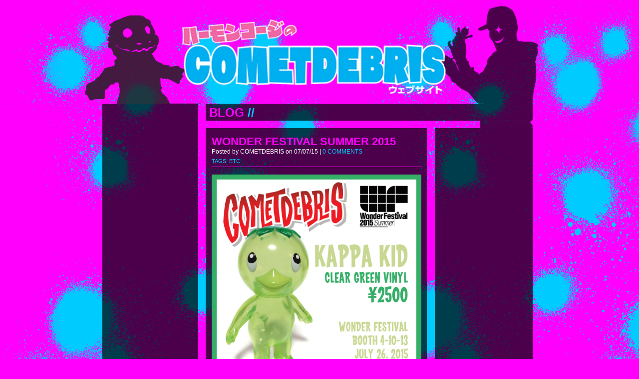

--- FILE ---
content_type: text/html
request_url: https://cometdebris.com/blog/A3BED5/Wonder%20Festival%20Summer%202015/
body_size: 3007
content:

<!DOCTYPE html PUBLIC "-//W3C//DTD XHTML 1.0 Transitional//EN"
"http://www.w3.org/TR/xhtml1/DTD/xhtml1-transitional.dtd">

<html xmlns="http://www.w3.org/1999/xhtml [http://www.w3.org/1999/xhtml]" version="-//W3C//DTD XHTML 1.1//EN" xml:lang="en">

<head>
	
	<title>COMETDEBRIS</title>

	<meta http-equiv="content-type" content="text/html; charset=UTF-8">
	<meta name="keywords" content="Sofubi, Cometdebris, Koji Harmon, Sametan, Kappa Kid, Tofu Kid, Oni Kid, Kappa Shonen, Ace Robo,&nbsp;ハーモンコージ, サメタン,　かっぱキッド,　とうふキッド,　鬼キッド、おにキッド,　かっぱ少年,　エースロボ" />
	<meta name="description" content="Cometdebris. Soft vinyl figures by Koji Harmon. Made in Japan.&nbsp;" />

	
<!--
	<script type="text/javascript" src="/linkedpages/mootools-1.2.4-core-yc.js"></script>
<script type="text/javascript" src="/linkedpages/mootools-1.2.4.4-more.js"></script>
-->



<!-- <script src="http://www.google.com/jsapi"></script><script>google.load("mootools", "1.3.1");</script>	 -->

<script type="text/javascript" src="https://ajax.googleapis.com/ajax/libs/mootools/1.3.1/mootools-yui-compressed.js"></script>
<script type="text/javascript" src="/linkedpages/mootools-more-1.3.2.1.js"></script>
	<script src="/linkedpages/slide.js" language="javascript"></script>
	<script src="/linkedpages/swfobject.js" language="javascript"></script>
	<script type="text/javascript" src="/linkedpages/ie6_redir.js"></script>
	<script src="/linkedpages/sniffer.js" language="javascript"></script>
	<script src="/linkedpages/slideshow_1.3.js" language="javascript"></script>
	<script src="/linkedpages/validate1.2.js" language="javascript"></script>
<script type="text/javascript" src="/linkedpages/mediaboxAdv-1.2.0.js"></script>
	<link rel="stylesheet" href="/linkedpages/sitebase.css.php" type="text/css">
	<link rel="stylesheet" href="/linkedpages/slideshow.css" type="text/css">
	<link rel="stylesheet" href="/linkedpages/c-css.php" type="text/css">
	<link rel="stylesheet" href="/linkedpages/mediabox_black.css" type="text/css">


	
</head>
<body background="/images/magenta_bg.gif" style="background-color: #ff00fc;">

<div style="width: 970px; margin-left: auto; margin-right: auto;">

<div style="height: 200px; width: 970px;"><div id="flashDiv"><img src="/images/header_backup.png" border="0" width="970" height="200" /></div></div>
<div id="main-container-blog">

	<div id="sidebarContainerDisplay">
	
		<div id="content">
		
		<div style="margin-bottom: 5px;"><h3 id="blog" class="rollover" english="HOME" japanese="ホーム" rolloverType="main" href="/" ></h3></div>
		
<!-- 		<div style="margin-bottom: 5px;"><h3 id="blog" class="rollover" english="BLOG" japanese="ブログ" rolloverType="main" href="/blog" persisted></h3></div> -->
	
		<div style="margin-bottom: 5px;"><h3 id="store" class="toggler rollover" english="STORE" japanese="オンラインストア" rolloverType="main" ></h3></div>
		<div class="accordion">
		
		<div class="subrollover" english="MINI" japanese="ミニ" rolloverType="sub" href="/store/Mini/" ></div><div class="subrollover" english="OTHER VINYL" japanese="他のソフビ" rolloverType="sub" href="/store/Other Vinyl/" ></div><div class="subrollover" english="CUSTOM" japanese="カスタム" rolloverType="sub" href="/store/Custom/" ></div><div class="subrollover" english="ETC" japanese="その他" rolloverType="sub" href="/store/Etc/" ></div><div class="subrollover" english="SAMETAN" japanese="サメタン" rolloverType="sub" href="/store/Sametan/" ></div><div class="subrollover" english="KAPPA SHONEN" japanese="かっぱ少年" rolloverType="sub" href="/store/Kappa Shonen/" ></div><div class="subrollover" english="ACE ROBO" japanese="エースロボ" rolloverType="sub" href="/store/Ace Robo/" ></div><div class="subrollover" english="ELECTRICBOY" japanese="エレキ少年" rolloverType="sub" href="/store/Electricboy/" ></div>		
		<div class="subrollover" english="PAYMENT & SHIPPING" japanese="お買い物について" rolloverType="sub" href="/payment" ></div>
		
			<br />
		</div>
	
		<div style="margin-bottom: 5px;"><h3 id="archive" class="toggler rollover" english="ARCHIVE" japanese="アーカイブ" rolloverType="main" ></h3></div>
		<div class="accordion">	
		
		
		<div class="subrollover" english="MINI" japanese="ミニ" rolloverType="sub" href="/archive/Mini/" ></div><div class="subrollover" english="MIDDLE" japanese="ミドル" rolloverType="sub" href="/archive/Middle/" ></div><div class="subrollover" english="STANDARD" japanese="スタンダード" rolloverType="sub" href="/archive/Standard/" ></div><div class="subrollover" english="OTHER VINYL" japanese="他のソフビ" rolloverType="sub" href="/archive/Other Vinyl/" ></div><div class="subrollover" english="CUSTOM" japanese="カスタム" rolloverType="sub" href="/archive/Custom/" ></div><div class="subrollover" english="ETC" japanese="その他" rolloverType="sub" href="/archive/Etc/" ></div><div class="subrollover" english="SAMETAN" japanese="サメタン" rolloverType="sub" href="/archive/Sametan/" ></div><div class="subrollover" english="KAPPA SHONEN" japanese="かっぱ少年" rolloverType="sub" href="/archive/Kappa Shonen/" ></div><div class="subrollover" english="ACE ROBO" japanese="エースロボ" rolloverType="sub" href="/archive/Ace Robo/" ></div><div class="subrollover" english="ELECTRICBOY" japanese="エレキ少年" rolloverType="sub" href="/archive/Electricboy/" ></div>			<br />
		</div>
	
<!-- 		<div style="margin-bottom: 5px;"><h3 id="photos" class="rollover" english="PHOTOS" japanese="フォトギャラリー" rolloverType="main"  href="/photos" ></h3></div> -->
		
	
		<div style="margin-bottom: 5px;"><h3 id="about" class="toggler rollover" english="ABOUT" japanese="詳細" rolloverType="main" ></h3></div>
		
		<div class="accordion">
		
		<div class="subrollover" english="BIO" japanese="プロフィール" rolloverType="sub" href="/bio" ></div>
		
		<div class="subrollover" english="LINKS" japanese="リンク" rolloverType="sub" href="/links" ></div>
		
		<div class="subrollover" english="PRESS" japanese="プレス" rolloverType="sub" href="/press" ></div>
		
			<br />
		</div>
		
	
		<div style="margin-bottom: 5px;"><h3 id="events" class="toggler rollover" english="EVENTS" japanese="イベント" rolloverType="main" ></h3></div>
		
		<div class="accordion">
		
		<div class="subrollover" english="CURRENT" japanese="開催中" rolloverType="sub" href="/events/Current" ></div>
		
		<div class="subrollover" english="UPCOMING" japanese="今後" rolloverType="sub" href="/events/Upcoming" ></div>
		
		<div class="subrollover" english="PAST" japanese="過去" rolloverType="sub" href="/events/Past" ></div>
		
			<br />
		</div>
		
	
		<div style="margin-bottom: 5px;"><h3 id="contact" class="rollover" english="CONTACT" japanese="お問い合わせ" rolloverType="main" href="/contact" ></h3></div>
		
		<div style="margin-bottom: 5px;"><h3 id="twitter" class="rollover" english="TWITTER" japanese="ツイッター" rolloverType="main" href="http://twitter.com/cometdebris" target="_blank"></h3></div>
		
		<div style="margin-bottom: 5px;"><h3 id="facebook" class="rollover" english="FACEBOOK" japanese="フェースブック" rolloverType="main" href="http://www.facebook.com/Cometdebris" target="_blank"></h3></div>
		
	
		<div style="margin-bottom: 5px;"><h3 id="cart" class="rollover" english="YOUR CART" japanese="買い物かご" rolloverType="main" href="/cart" ></h3></div>
	
	</div>
	
	
	<form action="http://rs.createsend.com/t/1/s/ndrjk/" method="post" name="subscribe" target="myNewWin">
<div style="padding-left: 11px;">
<input type="text" name="mb-ndrjk-ndrjk" id="mb-ndrjk-ndrjk" style="border: 1px solid #ff00fc; color: #00ccff; width: 160px;" value="Subscribe to our Mailing List" /><br />
<br /><input type="submit" value="Subscribe" onClick="sendme();" />
</div>
</form>

<script> 
function sendme() 
{ 
    window.open("","myNewWin","width=500,height=300,toolbar=0"); 
    var a = window.setTimeout("document.subscribe.submit();",500); 
} 
</script>
	
	</div>	
	<div id="left-content">
	
		<div class="decoy"></div>
	
		<div id="top-bar">
		
			<div class="breadcrumb">BLOG <span class="pop">//</span> </div>
		
					
			<div class="clearer"></div>
			
		</div>
		
		<div id="content-margins">
		
		
	<div style="float: left; margin-left: 0px; width: 426px; padding-bottom: 75px;">
	
	<div style="border: 0px solid black; width: 426px;"><div class="blog-title" style="font-weight: bold; font-size: 22px; line-height: 26px;"><span class="base"><a href="/blog/A3BED5/Wonder Festival Summer 2015" class="flop">WONDER FESTIVAL SUMMER 2015</a></span></div><div class="dateline" style="border-bottom: 1px solid #ff00fc; margin-right: 4px; padding-bottom: 3px;">Posted by COMETDEBRIS on 07/07/15 | <a href="/blog/A3BED5/Wonder Festival Summer 2015/#comments">0 COMMENTS</a><div style="margin-top: 4px; font-size: 11px;" class="pop">TAGS: <a href="/blog/tag/ETC">ETC</a></div></div><br /><img alt="" src="/fckimages/images/Wonderfestival Kappa_1.jpg" style="width: 420px; height: 420px;" /><br />
<br />
<img alt="" src="/fckimages/images/Wonderfestival KappaKidCap.jpg" style="width: 420px; height: 420px;" /><br />
<br />
<img alt="" src="/fckimages/images/Wonderfestival Sametan.jpg" style="width: 420px; height: 420px;" /><br />
<br />
<img alt="" src="/fckimages/images/Wonderfestival KappaShonen.jpg" style="width: 420px; height: 420px;" /><br />
<br />
<img alt="" src="/fckimages/images/Wonderfestival_Robo.jpg" style="width: 420px; height: 420px;" /><br />
<br />
<img alt="" src="/fckimages/images/Wonderfestival Electricboy.jpg" style="width: 420px; height: 420px;" /><br />
<br />
We&#39;ll be at <a href="http://wf.kaiyodo.net" target="_blank">Wonder Festival</a> on July 26th with 6 show exclusives.<br />
Booth 4-10-13.&nbsp;Hope to see you there!&nbsp;<br />
<br />
For those unable to attend, remaining exclusives will go online on<br />
Sunday, July 26th at 9:00 AM Pacific.&nbsp;<br />
<br />
*Wonder Festival Kappa Kids are both sold out.&nbsp;<br />
<br />
７月２７日１：００午前ウエブサイトで発売！</div><div class="horix"></div>

--- FILE ---
content_type: text/css
request_url: https://cometdebris.com/linkedpages/sitebase.css.php
body_size: 2056
content:

#main-container {

	background: url(../images/bg.png) no-repeat; 
	background-position: center top
	width: 970px;
	margin-left: auto;
	margin-right: auto;
	
}

#main-container-blog {

	background: url(../images/blog_columns.png); 
	width: 970px;
	margin-left: auto;
	margin-right: auto;
	
}

#left-content {

	margin-left: 257px; 
	width: 655px;
	min-height: 600px;

}

.decoy {  border: 1px solid blue; visibility: hidden; } 

#top-bar {

	height: 35px; 
	margin-bottom: 15px;

}

.breadcrumb {

	width: 350px; 
	margin: 2px 7px; 
	font: bold 24px Arial; 
	color: #ff00fc; 
	float: left;
	
}

.bar-nav {

	margin: 2px 7px; 
	margin-left: 40px; 
	text-align: right; 
	font: bold 24px Arial; 
	color: #ff00fc; 
	float: left;

}

.bar-nav-detail {

	margin: 2px 7px; 
	margin-left: 115px; 
	text-align: right; 
	font: bold 24px Arial; 
	color: #ff00fc; 
	float: left;

}

.pop {

color: #00ccff;

}

.base {

color: #ff00fc;

}

#content-margins {

	padding: 11px 10px 120px 12px;

}

A:visited {

	color: #00ccff;
	text-decoration: none;

}

A {

	color: #00ccff;
	text-decoration: none;

}

A:hover {

	color: #ff00fc;
	text-decoration: none;

}

A.flop:visited {

	color: #ff00fc;
	text-decoration: none;

}

A.flop {

	color: #ff00fc;
	text-decoration: none;

}

A.flop:hover {

	color: #00ccff;
	text-decoration: none;

}

A.active {

	color: #FFF;
	text-decoration: none;

}

TD {

color: #FFF;

}

#left-column {

	width: 275px; 
	float: left;

}

#right-column {

	margin-left: 295px;

}


DIV {

	font: normal 12px "Helvetica", "Verdana"; 
	line-height: 15px; 
	color: #FFF;

}

div.clearer {

	clear: both; 
	line-height: 0px; 
	height: 0px;
	font: normal 0px "Helvetica", "Arial"; 
	margin: 0px;
	padding: 0px;
	border: 0px solid black;

}


.mouseElementContainer {

	overflow: hidden; 
	cursor: pointer;

}

.photoMouseElementContainer {

	overflow: hidden; 
	cursor: pointer;

}

.photoContainer {

	overflow: hidden; 
	cursor: pointer;

}

.mouseElement {

	text-indent: 0px;
	height: 70px; 
	margin-top: 260px; 
	background: url(../images/shade.png); 
	font: normal 11px Arial; 
	color: #666666;

}

.photoMouseElement {

	text-indent: 0px;
	height: 70px; 
	margin-top: 200px; 
	background: url(../images/shade.png); 
	font: normal 11px Arial; 
	color: #666666;

}

.mouseElement DIV {
	text-indent: 0px;
	padding: 5px;
	font-size: 11px;
	color: #FFFFFF;
}

.photoMouseElement DIV {
	text-indent: 0px;
	padding: 5px;
	font-size: 11px;
	color: #FFFFFF;
}

.mouseElement LABEL {

	float: left; 
	width: 45px;

}

.mouseElementContainer {

	height: 183px; 
	margin: 5px; 

}

.photoContainer {

	height: 140px; 
	margin: 5px; 

}

.photoMouseElementContainer {

	height: 140px; 
	margin: 5px; 

}


H3 { font-size: 24px; text-transform: uppercase; margin: 0px; padding: 0px; color: yellow;}

DIV#content { font-size: 24px; padding: 9px 5px; display: none; }

DIV#sidebarContainerDisplay { width: 192px; margin-left: 50px; padding-bottom: 50px; float: left; display: none; }

.rollover {width: 170px; height: 22px; padding: 2px; color: #FF0000; cursor:pointer; border: 0px solid red; font: bold 25px Arial;}

.subrollover {width: 170px; height: 16px; padding: 2px; color: #FF0000; cursor:pointer; border: 0px solid blue; }

.persist {color: #FF00FF;}

.rolloverMorph1 {margin-left: 10px; color: #FF0000}

.rolloverMorph2 {margin-left: 0px; color: #FF0000}

.rolloverVisible {opacity: 1}

.rolloverHidden {opacity: 0}

.accordion {

	padding-left: 15px;

}

#flashDiv {

	height: 200px;

}


.thumbnailContainer {

	width: 150px; 
	height: 213px; 
	background-color: #000;
	float: left; 
	margin-bottom: 9px;
	margin-right: 10px;

}


.setThumbnailContainer {

	width: 310px; 
	background-color: #000;
	float: left; 
	margin-bottom: 9px;
	margin-right: 10px;

}


.photoThumbnailContainer {

	width: 150px; 
	height: 150px;
	background-color: #000;
	float: left; 
	margin-bottom: 9px;
	margin-right: 10px;

}

.wrap {

margin-right: 0px;

}

.index-price-container {

	margin: 5px; 
	font-size: 11px; 
	color: #FFF;

}

.slideshow-container {

	width: 316px; 
	height: 421px; 
	padding: 5px; 
	background-color: #000; 
	float: left; 
	margin-bottom: 9px; 
	color: white;

}

.product-detail-container {

	margin-left: 334px; 
	padding: 10px; 
	height: 294px; 
	margin-bottom: 11px; 
	border: 0px solid red; 
	background-color: #000; 
	font: normal 20px Arial; 
	color: white;

}

.product-detail {

	margin: 10px 0; 
	height: 50px; 
	border-top: 1px solid #00ccff; 
	border-bottom: 1px solid #00ccff; 
	padding: 9px 0; 
	color: #FFF;

}

.desc-container {

	overflow: auto; 
	height: 75px; 
	padding: 2px 15px 2px 2px; 
	color: #FFF; 
	font: normal 11px Arial;

}

.purchase-block {

	margin: 15px 0; 
	border-top: 1px solid #00ccff; 
	border-bottom: 0px solid #00ccff; 
	padding: 7px 0; 
	color: #FFF; 
	font-size: 22px; 
	font-weight: bold;

}

.price-container {

	float: left; 
	width: 90px; 
	font: bold 22px Arial; 
	color: #FFF; 
	padding: 1px; 
	text-transform: uppercase;
	margin-top: 1px;

}

.buy-container {

	margin-left: 110px; 
	text-align: right;

}

INPUT.buy-button {

	background-color: #000; 
	border-width: 0px; 
	font-weight: bold; 
	font-size: 22px; 
	color:  #00ccff; 
	padding: 0px; 
	text-transform: uppercase;
	cursor: pointer;


}

.product-thumbnail-backer {

	margin-left: 334px; 
	min-height: 104px; 
	margin-bottom: 9px; 
	background-color: #000;
	border; 1px solid red;

}

.horix {

	font-size: 12px; 
	line-height: 16px; 
	margin-top: 30px;  
	margin-right: 6px; 
	border-top: 0px solid #00ccff; 
	padding-top: 30px;

}



#comments {

	padding: 6px;
	background-position: top right; 

}

#comments a:visited {

	text-decoration: none;
	color: #ff00fc;

}

#comments a:link {

	text-decoration: none;
	color: #ff00fc;
	font-weight: bold;

}

#comments a:hover {

	text-decoration: underline;
	color: #00ccff;

}



/**************************************************************

	Validate
	v 2.1

**************************************************************/

#commentForm {
	border: 0px solid #cac9b9;
	padding: 5px;
}

#commentForm p {
	margin-bottom: 15px;
}

#commentForm label {
	float: left;
	width: 150px;
	padding: 2px 5px;
	color: #00ccff;
	font-weight: bold;
	text-transform: uppercase;
}

#commentForm input, #commentForm textarea, #commentForm select {
	border: 1px solid #000;
	width: 220px;
	paddding: 5px !important;
	font: normal 11px Verdana;
	color: #000;
}

#commentForm .red {
	border: 1px solid red;
}

#commentForm label.red {
	border: none;
	color: red;
}

#commentForm .customRed {
	border: none;
	color: red;
}

#commentForm #submit {
	margin-left: 300px;
}

#validationMessage {
	padding: 5px;
	/*background-color: #eee;*/
	border: 1px solid red;
	margin-bottom: 10px;
	color: red;
	font-weight: bold;
	display: none;
}

#commentForm .errorMessage {
	color: red;
	font-size: 9px;
	display: block;
}


/*************************************************************/

#tumblrContent { padding-bottom: 45px; padding-right: 10px; }

#tumblrContent .date {

padding: 8px 0px;
text-align: right;
margin-bottom: 10px;

}

#tumblrContent HR {

	margin: 25px 0px 5px 0px;

}

#tumblrContent P {

	padding-right: 75px;

}

#tumblrContent BLOCKQUOTE {

	font-style: italic;
	background-color: #ff00fc;
	display: block;
	padding: 0px 10px;
	border-top: 4px solid #00ccff;
	border-bottom: 4px solid #00ccff;

}

#tumblrContent .question, #tumblrContent .answer {

	font-style: italic;
	background-color: #ff00fc;
	display: block;
	padding: 0px 10px;
	border-bottom: 4px solid #00ccff;
	border-top: 4px solid #00ccff;
	margin-bottom: 10px;
	position: relative;
	padding-top: 30px;
	padding-bottom: 15px;

}

#tumblrContent .question LABEL, #tumblrContent .answer LABEL {

	position: absolute;
	display: block;
	font-style: normal;
	color: #ad884c; 
	font-weight: bold;
	top: 1px;
	

}

#tumblrContent .answer { font-style: normal; }

/*
#tumblrContent .answer {

	font-style: italic;
	background-color: #EFEFEF;
	display: block;
	padding: 0px 10px;
	border-top: 4px double #CCC;
	margin-bottom: 10px;

}
*/

#tumblrContent .link { display: none; }

#tumblrContent A {

	color: #00ccff; 
	text-decoration: none;

}

#tumblrTopNav {

	position: absolute;
	top: 15px;
	left: 10px;
	z-index: 999;
	padding: 0px;

}

#tumblrBottomNav { position: absolute; margin-top: -30px; margin-left: 0px; z-index: 999; }

#tumblrTopNav A, #tumblrBottomNav A {

	display: block;
	float: left;
	padding: 3px 6px;
	font-size: 10px;
	background-color: #EFEFEF;
	text-decoration: none;
	color: #00ccff;
	margin-right: 4px;
	text-transform: uppercase;

}

#tumblrTopNav A:hover, #tumblrBottomNav A:hover { background-color: #ff00fc; }

--- FILE ---
content_type: text/css
request_url: https://cometdebris.com/linkedpages/slideshow.css
body_size: 1503
content:
/**
Stylesheet: Slideshow.css
	CSS for Slideshow.

License:
	MIT-style license.

Copyright:
	Copyright (c) 2008 [Aeron Glemann](http://www.electricprism.com/aeron/).
	
HTML:
	<div class="slideshow">
		<div class="images" />
		<div class="captions" />
		<div class="controller" />
		<div class="thumbnails" />
	</div>
	
Notes:
	These next four rules are set by the Slideshow script.
	You can override any of them with the !important keyword but the slideshow probably will not work as intended.
*/

.slideshow {
	display: block;
	position: relative;
	z-index: 0;
}
.slideshow-images {
	display: block;
	overflow: hidden;
	position: relative;
}		
.slideshow-images img {
	display: block;
	position: absolute;
	z-index: 1;
}		
.slideshow-thumbnails {
	overflow: hidden;
}

/**
HTML:
	<div class="slideshow-images">
		<img />
		<img />
	</div>
	
Notes:
	The images div is where the slides are shown.
	Customize the visible / prev / next classes to effect the slideshow transitions: fading, wiping, etc.
*/

.slideshow-images {
	height: 315px;
	width: 421px;
}		
.slideshow-images-visible { 
	opacity: 1;
	filter: alpha(opacity = 100); 
}	
.slideshow-images-prev { 
	opacity: 0; 
	filter: alpha(opacity = 0); 
}
.slideshow-images-next { 
	opacity: 0; 
	filter: alpha(opacity = 0);
}
.slideshow-images img {
	float: left;
	left: 0;
	top: 0;
}	

.slideshow-images A img { filter: alpha(opacity = 100);}

/**
Notes:
	These are examples of user-defined styles.
	Customize these classes to your usage of Slideshow.
*/

.slideshow {
	height: 421px;
	margin: 0 auto;
	width: 315px;
}
.slideshow a img {
	border: 0;
}

/**
HTML:
	<div class="slideshow-captions">
		...
	</div>
	
Notes:
	Customize the hidden / visible classes to affect the captions animation.
*/

.slideshow-captions {
	background: #000;
	bottom: 0;
	color: #FFF;
	font: normal 12px/22px Arial, sans-serif;
	left: 0;
	overflow: hidden;
	position: absolute;
	text-indent: 10px;
	width: 100%;
	z-index: 10000;
}
.slideshow-captions-hidden {
	height: 0;
	opacity: 0;
}
.slideshow-captions-visible {
	height: 22px;
	opacity: .7;
}

/**
HTML:
	<div class="slideshow-controller">
		<ul>
			<li class="first"><a /></li>
			<li class="prev"><a /></li>
			<li class="pause play"><a /></li>
			<li class="next"><a /></li>
			<li class="last"><a /></li>
		</ul>
	</div>
	
Notes:
	Customize the hidden / visible classes to affect the controller animation.
*/

/*.slideshow-controller {
	background: url(controller.png) no-repeat;
	height: 42px;
	left: 50%;
	margin: -21px 0 0 -119px;
	overflow: hidden;
	position: absolute;
	top: 500px;
	width: 238px;
	z-index: 10000;
}*/
.slideshow-controller {
	background: url(controller.png) no-repeat;
	height: 42px;
	left: 50%;
	margin: -21px 0 0 -119px;
	overflow: hidden;
	position: absolute;
	top: 93%;
	width: 238px;
	z-index: 10000;
}
.slideshow-controller * {
	margin: 0;
	padding: 0;
}
.slideshow-controller-hidden { 
	opacity: 0;
}
.slideshow-controller-visible {
	opacity: 1;
}
.slideshow-controller a {
	cursor: pointer;
	display: block;
	height: 18px;
	overflow: hidden;
	position: absolute;
	top: 12px;
}
.slideshow-controller a.active {
	background-position: 0 18px;
}
.slideshow-controller li {
	list-style: none;
}
.slideshow-controller li.first a {
	background-image: url(controller-first.gif);
	left: 33px;
	width: 19px;
}
.slideshow-controller li.last a {
	background-image: url(controller-last.gif);
	left: 186px;
	width: 19px;
}
.slideshow-controller li.next a {
	background-image: url(controller-next.gif);
	left: 145px;
	width: 28px;
}
.slideshow-controller li.pause a {
	background-image: url(controller-pause.gif);
	left: 109px;
	width: 20px;
}
.slideshow-controller li.play a {
	background-position: 20px 0;
}
.slideshow-controller li.play a.active {
	background-position: 20px 18px;
}
.slideshow-controller li.prev a {
	background-image: url(controller-prev.gif);
	left: 65px;
	width: 28px;
}


/**
HTML:
	<div class="slideshow-loader" />
	
Notes:
	Customize the hidden / visible classes to affect the loader animation.
*/

.slideshow-loader {
	height: 28px;
	right: 0;
	position: absolute;
	top: 0;
	width: 28px;
	z-index: 10001;
}
.slideshow-loader-hidden {
	opacity: 0;
}
.slideshow-loader-visible {
	opacity: 1;
}

/**
HTML:
	<div class="slideshow-thumbnails">
		<ul>
			<li><a class="slideshow-thumbnails-active" /></li>
			<li><a class="slideshow-thumbnails-inactive" /></li>
			...
			<li><a class="slideshow-thumbnails-inactive" /></li>
		</ul>
	</div>
	
Notes:
	Customize the active / inactive classes to affect the thumbnails animation.
	Use the !important keyword to override FX without affecting performance.
*/


.slideshow-thumbnails {
	height: 98px;
	top: 320px;
	left: 334px;
    right: -80px;
	position: absolute;
	width: 285px;
	border: 0px solid red;
	background-color: #000;
	padding-top: 5px;
	padding-left: 5px;
}
.slideshow-thumbnails * {
	margin: 0;
	padding: 0;
}
.slideshow-thumbnails ul {
	height: 91px;
	left: 0;
	position: absolute;
	top: 5px !important;
	width: 100000px !important;
	border: 0px solid red;
	margin-bottom: 0px;
}
.slideshow-thumbnails li {
	float: left;
	list-style: none;
	margin: 0px 5px 0 0;
	position: relative;
}
.slideshow-thumbnails a {
	display: block;
	padding: 0px;
	position: relative; 
}
.slideshow-thumbnails a:hover {
	background-color: #FF9 !important;
	opacity: 1 !important;
}
.slideshow-thumbnails img {
	display: block;
}
.slideshow-thumbnails-active {
	background-color: #9FF;
	opacity: 1;
}
.slideshow-thumbnails-inactive {
	background-color: #FFF;
	opacity: .5;
}

--- FILE ---
content_type: text/css
request_url: https://cometdebris.com/linkedpages/c-css.php
body_size: 156
content:
/*
 * c-css by U4EA Technologies - Allan Jardine
 * Version:       1.2.php.3
 * CSS Author:    RS
 * Copyright:     2010
 * Browser:       Webkit 537.3
 * Browser group: cssA
 */



--- FILE ---
content_type: application/javascript
request_url: https://cometdebris.com/linkedpages/validate1.2.js
body_size: 1394
content:

/**************************************************************

	Script		: Validate
	Version		: 2.1
	Authors		: Samuel Birch
	Desc		: Form validation
	Licence		: Open Source MIT Licence

**************************************************************/

var Validate = new Class({
	
	getOptions: function(){
		return {
			validateOnBlur: true,
			errorClass: 'error',
			errorMsgClass: 'errorMessage',
			dateFormat: 'dd/MM/yy',
			showErrorsInline: true,
			label: 'Please wait...'
		};
	},

	initialize: function(form, options){
		this.setOptions(this.getOptions(), options);
		this.options.onFail = options.onFail || $empty;
		this.options.onSuccess = options.onSuccess || false;
		this.form = $(form);
		this.elements = this.form.getElements('.required');
		
		this.list = [];
		
		this.elements.each(function(el,i){
			if(this.options.validateOnBlur){
				el.addEvent('blur', this.validate.bind(this, el));
			}
		}.bind(this));
		
		this.form.addEvent('submit', function(e){
			var event = new Event(e);
			var doSubmit = true;
			this.elements.each(function(el,i){
				if(! this.validate(el)){
					event.stop();
					doSubmit = false
					this.list.include(el);
				}else{
					this.list.erase(el);
				}
			}.bind(this));
      			
			if(doSubmit){
				if(this.options.onSuccess){
					event.stop();
					this.options.onSuccess(this.form);
				}else{
					this.form.getElement('input[type=submit]').setProperty('value',this.options.label);
				}
			}else{
				this.options.onFail(this.getList());
			}			
		}.bind(this));
		
	},
	
	getList: function(){
		var list = new Element('ul');
		this.list.each(function(el,i){
			if(el.title != ''){
			var li = new Element('li').injectInside(list);
			new Element('label').setProperty('for', el.id).appendText(el.title).injectInside(li);
			}
		});
		return list;
	},
	
	validate: function(el){
		var valid = true;
		this.clearMsg(el);
		
		switch(el.type){
			case 'text':
			case 'textarea':
			case 'select-one':
				if(el.value != ''){
					if(el.hasClass('email')){
						var regEmail = /^[A-Z0-9._%-]+@[A-Z0-9.-]+\.[A-Z]{2,4}$/;
						if(el.value.toUpperCase().match(regEmail)){
							valid = true;
						}else{
							valid = false;
							this.setMsg(el, 'Please enter a valid email address');
						}
					}
					
					if(el.hasClass('number')){
						var regNum = /[-+]?[0-9]*\.?[0-9]+/;
						if(el.value.match(regNum)){
							valid = true;
						}else{
							valid = false;
							this.setMsg(el, 'Please enter a valid number');
						}
					}
					
					if(el.hasClass('postcode')){
						var regPC = /^([Gg][Ii][Rr] 0[Aa]{2})|((([A-Za-z][0-9]{1,2})|(([A-Za-z][A-Ha-hJ-Yj-y][0-9]{1,2})|(([A-Za-z][0-9][A-Za-z])|([A-Za-z][A-Ha-hJ-Yj-y][0-9]?[A-Za-z])))) [0-9][A-Za-z]{2})$/
						if(el.value.match(regPC)){
							valid = true;
						}else{
							valid = false;
							this.setMsg(el, 'Please enter a valid postcode');
						}
					}
					
					if(el.hasClass('date')){
						var d = Date.parseExact(el.value, this.options.dateFormat);
						if(d != null){
							valid = true;
						}else{
							valid = false;
							this.setMsg(el, 'Please enter a valid date in the format: '+this.options.dateFormat.toLowerCase());
						}
					}
					
				}else{
					valid = false;
					this.setMsg(el);
				}
				break;
				
			case 'checkbox':
				if(!el.checked){
					valid = false;
					this.setMsg(el);
				}else{
					valid = true;
				}
				break;
				
			case 'radio':
				var rad = $A(this.form[el.name]);
				var ok = false;
				rad.each(function(e,i){
					if(e.checked){
						ok = true;
					}
				});
				if(!ok){
					valid = false;
					this.setMsg(rad.getLast(), 'Please select an option');
				}else{
					valid = true;
					this.clearMsg(rad.getLast());
				}
				break;
				
		}
		return valid;
	},
	
	setMsg: function(el, msg){	
		if(msg == undefined){
			msg = el.title;
		}
		if(this.options.showErrorsInline){
			if(el.error == undefined){
				el.error = new Element('span').addClass(this.options.errorMsgClass).appendText(msg).injectAfter(el);
			}else{
				el.error.appendText(msg);
			}
			el.addClass(this.options.errorClass);
		}
	},
	
	clearMsg: function(el){
		el.removeClass(this.options.errorClass);
		if(el.error != undefined){
			el.error.destroy();
			el.error = undefined;
		}
	}
	
});

Validate.implement(new Options);
Validate.implement(new Events);


/*************************************************************/



--- FILE ---
content_type: application/javascript
request_url: https://cometdebris.com/linkedpages/slide.js
body_size: 621
content:
//add url Hash access to open/close states
//add persistence/memory to open close state(s)?
//SWFAddress for project overlays
//Incorporate AJAX load of project data as well as loading animation/slide-in

//Fix toggle state for otherEl morph...CANNOT figure out how to do it on the same link as the myVerticalSlide.toggle(); design hacked for now.

//7/29 @ 4:30PM | 10 hours and counting...

window.addEvent('domready', function() {

	// We are setting the opacity of the element to 0.5 and adding two events
	$$('div.mouseElementContainer').each(function(el){
		var rollOver = el.getElement('.mouseElement');
		rollOver.set('morph', {duration: 500, transition: Fx.Transitions.Quint.easeOut});
		el.addEvents({
			mouseenter: function(){
				// This morphes the opacity and backgroundColor
				rollOver.morph({
					'opacity': 1,
					'margin-top': '140px'
				});
			},
			mouseleave: function(){
				// Morphes back to the original style
				rollOver.morph({
					'opacity': 0,
					'margin-top': '260px'
				});
			}
		});
	});

	// We are setting the opacity of the element to 0.5 and adding two events
	$$('div.photoMouseElementContainer').each(function(el){
		var rollOver = el.getElement('.photoMouseElement');
		rollOver.set('morph', {duration: 500, transition: Fx.Transitions.Quint.easeOut});
		el.addEvents({
			mouseenter: function(){
				// This morphes the opacity and backgroundColor
				rollOver.morph({
					'opacity': 1,
					'margin-top': '110px'
				});
			},
			mouseleave: function(){
				// Morphes back to the original style
				rollOver.morph({
					'opacity': 0,
					'margin-top': '200px'
				});
			}
		});
	});
	
	
	
	
	
	

});

--- FILE ---
content_type: application/javascript
request_url: https://cometdebris.com/linkedpages/ie6_redir.js
body_size: 6781
content:
<!-- hide JavaScript from non-JavaScript browsers
//
// JavaScript Browser Sniffer
// Eric Krok, Andy King, Michel Plungjan Jan. 31, 2002
// see http://www.webreference.com/ for more information
//
// This program is free software; you can redistribute it and/or modify
// it under the terms of the GNU General Public License as published by
// the Free Software Foundation; either version 2 of the License, or
//  (at your option) any later version.
//
// please send any improvements to aking@internet.com and we'll
// roll the best ones in
//
// adapted from Netscape's Ultimate client-side JavaScript client sniffer
// and andy king's sniffer
// Revised May 7 99 to add is.nav5up and is.ie5up (see below). (see below).
// Revised June 11 99 to add additional props, checks
// Revised June 23 99 added screen props - gecko m6 doesn't support yet - abk
//                    converted to var is_ from is object to work everywhere
// 990624 - added cookie forms links frames checks - abk
// 001031 - ie4 mod 5.0 -> 5. (ie5.5 mididentified - abk)
//          is_ie4 mod tp work with ie6+ - abk
// 001120 - ns6 released, document.layers false, put back in
//        - is_nav6 test added - abk
// 001121 - ns6+ added, used document.getElementById, better test, dom-compl
// 010117 - actual version for ie3-5.5 by Michel Plungjan
// 010118 - actual version for ns6 by Michel Plungjan
// 010217 - netscape 6/mz 6 ie5.5 onload defer bug docs - abk
// 011107 - added is_ie6 and is_ie6up variables - dmr
// 020128 - added link to netscape's sniffer, on which this is based - abk
//          updated sniffer for aol4-6, ie5mac = js1.4, TVNavigator, AOLTV,
//          hotjava
// 020131 - cleaned up links, added more links to example object detection
// 020131 - a couple small problems with Opera detection. First, when Opera
//          is set to be compatible with other browsers it will contain their
//          information in the userAgent strings. Thus, to be sure we have 
//          Opera we should check for it before checking for the other bigs.
//          (And make sure the others are !opera.) Also corrected a minor
//          bug in the is_opera6up assignment.
// 020214 - Added link for Opera/JS compatibility; added improvements for 
//          windows xp/2000 id in opera and aol 7 id (thanks to Les
//          Hill, Les.Hill@getronics.com, for the suggestion).
// 020531 - Added N6/7 and moz identifiers. 
// 020605 - Added mozilla guessing, Netscape 7 identification, and cleaner
//          identification for Netscape 6. (this comment added after code 
//          changes)
// 020725 - Added is_gecko. -- dmr
// 021205 - Added is_Flash and is_FlashVersion, based on Doc JavaScript code. 
//          Added Opera 7 variables. -- dmr
// 021209 - Added aol8. -- dmr
// 030110 - Added is_safari, added 1.5 js designation for Opera 7. --dmr
// 030128 - Added is_konq, per user suggestion (thanks to Sam Vilain).
//          Removed duplicate Opera checks left over after last revision. - dmr
// 031124 - Added is_fb and version. We report this right after the is_moz
//          report. - dmr
// 040325 - Added is_fx and version. We report this right after the is_moz
//          report. - dmr
// 040421 - Added Debian check to is_moz. Thanks to Patrice Bridoux for
//          reporting this.
// 040517 - Added is_fb/is_fx to plugins based flash detection. Thanks to 
//          Martin Bischoff for pointing out this omission.
// 040617 - On Mac IE, appVersion differs from the version in the ua, 
//          with the UA appearing to be more accurate. As an experiment, 
//          for Mac we'll pull is_minor from the ua instead.
// 040831 - Fixed Opera bug in flash detection logic; when Opera has
//          "enable plugins" unchecked in preferences, the "plugin" 
//          variable is still true, but the "description" property 
//          belonging to it is undefined.
// 051202 - Added ua check for higher versions of Firefox (1.5+), 
//          since vendor/vendorSub is no longer used and the sniffer 
//          was assuming Mozilla. Also belatedly added is_nav8 and 
//          is_nav8up.
// 060919 - Some catchup mods here; adding is_opera8, is_opera9, 
//          and IE7 (thanks to Jonathan Warrington)
// 061009 - Added is_macosx check and safari to Flash checking, per 
//          Michael Hopkins 
//
// Everything you always wanted to know about your JavaScript client
// but were afraid to ask. Creates "is_" variables indicating:
// (1) browser vendor:
//     is_nav, is_ie, is_opera
// (2) browser version number:
//     is_major (integer indicating major version number: 2, 3, 4 ...)
//     is_minor (float   indicating full  version number: 2.02, 3.01, 4.04 ...)
// (3) browser vendor AND major version number
//     is_nav2, is_nav3, is_nav4, is_nav4up, is_nav5, is_nav5up, 
//     is_nav6, is_nav6up, is_ie3, is_ie4, is_ie4up, is_ie5up, is_ie6...
// (4) JavaScript version number:
//     is_js (float indicating full JavaScript version number: 1, 1.1, 1.2 ...)
// (5) OS platform and version:
//     is_win, is_win16, is_win32, is_win31, is_win95, is_winnt, is_win98
//     is_os2
//     is_mac, is_mac68k, is_macppc
//     is_unix
//        is_sun, is_sun4, is_sun5, is_suni86
//        is_irix, is_irix5, is_irix6
//        is_hpux, is_hpux9, is_hpux10
//        is_aix, is_aix1, is_aix2, is_aix3, is_aix4
//        is_linux, is_sco, is_unixware, is_mpras, is_reliant
//        is_dec, is_sinix, is_freebsd, is_bsd
//     is_vms
//
// based in part on 
// http://www.mozilla.org/docs/web-developer/sniffer/browser_type.html
// The Ultimate JavaScript Client Sniffer
// and Andy King's object detection sniffer
//
// Note: you don't want your Nav4 or IE4 code to "turn off" or
// stop working when Nav5 and IE5 (or later) are released, so
// in conditional code forks, use is_nav4up ("Nav4 or greater")
// and is_ie4up ("IE4 or greater") instead of is_nav4 or is_ie4
// to check version in code which you want to work on future
// versions. For DOM tests scripters commonly used the 
// is_getElementById test, but make sure you test your code as
// filter non-compliant browsers (Opera 5-6 for example) as some 
// browsers return true for this test, and don't fully support
// the W3C's DOM1.
//

    // convert all characters to lowercase to simplify testing
    var agt=navigator.userAgent.toLowerCase();
    var appVer = navigator.appVersion.toLowerCase();

    // *** BROWSER VERSION ***

    var is_minor = parseFloat(appVer);
    var is_major = parseInt(is_minor);

    var is_opera = (agt.indexOf("opera") != -1);
    var is_opera2 = (agt.indexOf("opera 2") != -1 || agt.indexOf("opera/2") != -1);
    var is_opera3 = (agt.indexOf("opera 3") != -1 || agt.indexOf("opera/3") != -1);
    var is_opera4 = (agt.indexOf("opera 4") != -1 || agt.indexOf("opera/4") != -1);
    var is_opera5 = (agt.indexOf("opera 5") != -1 || agt.indexOf("opera/5") != -1);
    var is_opera6 = (agt.indexOf("opera 6") != -1 || agt.indexOf("opera/6") != -1); // 020128- abk
    var is_opera7 = (agt.indexOf("opera 7") != -1 || agt.indexOf("opera/7") != -1); // 021205- dmr
    var is_opera8 = (agt.indexOf("opera 8") != -1 || agt.indexOf("opera/8") != -1); // 09-19-2006 jonw 
    var is_opera9 = (agt.indexOf("opera 9") != -1 || agt.indexOf("opera/9") != -1); // 09-19-2006 jonw

    var is_opera5up = (is_opera && !is_opera2 && !is_opera3 && !is_opera4);
    var is_opera6up = (is_opera && !is_opera2 && !is_opera3 && !is_opera4 && !is_opera5); // new020128
    var is_opera7up = (is_opera && !is_opera2 && !is_opera3 && !is_opera4 && !is_opera5 && !is_opera6); // new021205 -- dmr
    var is_opera8up = (is_opera && !is_opera2 && !is_opera3 && !is_opera4 && !is_opera5 && !is_opera6 && !is_opera7); // 09-19-2006 - jonw
    var is_opera9up = (is_opera && !is_opera2 && !is_opera3 && !is_opera4 && !is_opera5 && !is_opera6 && !is_opera7 &&!is_opera8); // 09-19-2006 - jonw

    // Note: On IE, start of appVersion return 3 or 4
    // which supposedly is the version of Netscape it is compatible with.
    // So we look for the real version further on in the string
    // And on Mac IE5+, we look for is_minor in the ua; since 
    // it appears to be more accurate than appVersion - 06/17/2004

    var is_mac = (agt.indexOf("mac")!=-1);
    var iePos  = appVer.indexOf('msie');
    if (iePos !=-1) {
       if(is_mac) {
           var iePos = agt.indexOf('msie');
           is_minor = parseFloat(agt.substring(iePos+5,agt.indexOf(';',iePos)));
       }
       else is_minor = parseFloat(appVer.substring(iePos+5,appVer.indexOf(';',iePos)));
       is_major = parseInt(is_minor);
    }

    // ditto Konqueror
                                      
    var is_konq = false;
    var kqPos   = agt.indexOf('konqueror');
    if (kqPos !=-1) {                 
       is_konq  = true;
       is_minor = parseFloat(agt.substring(kqPos+10,agt.indexOf(';',kqPos)));
       is_major = parseInt(is_minor);
    }                                 

    var is_getElementById   = (document.getElementById) ? "true" : "false"; // 001121-abk
    var is_getElementsByTagName = (document.getElementsByTagName) ? "true" : "false"; // 001127-abk
    var is_documentElement = (document.documentElement) ? "true" : "false"; // 001121-abk

    var is_safari = ((agt.indexOf('safari')!=-1)&&(agt.indexOf('mac')!=-1))?true:false;
    var is_khtml  = (is_safari || is_konq);

    var is_gecko = ((!is_khtml)&&(navigator.product)&&(navigator.product.toLowerCase()=="gecko"))?true:false;
    var is_gver  = 0;
    if (is_gecko) is_gver=navigator.productSub;

    var is_fb = ((agt.indexOf('mozilla/5')!=-1) && (agt.indexOf('spoofer')==-1) &&
                 (agt.indexOf('compatible')==-1) && (agt.indexOf('opera')==-1)  &&
                 (agt.indexOf('webtv')==-1) && (agt.indexOf('hotjava')==-1)     &&
                 (is_gecko) && (navigator.vendor=="Firebird"));
    var is_fx = ((agt.indexOf('mozilla/5')!=-1) && (agt.indexOf('spoofer')==-1) &&
                 (agt.indexOf('compatible')==-1) && (agt.indexOf('opera')==-1)  &&
                 (agt.indexOf('webtv')==-1) && (agt.indexOf('hotjava')==-1)     &&
                 (is_gecko) && ((navigator.vendor=="Firefox")||(agt.indexOf('firefox')!=-1)));
    var is_moz   = ((agt.indexOf('mozilla/5')!=-1) && (agt.indexOf('spoofer')==-1) &&
                    (agt.indexOf('compatible')==-1) && (agt.indexOf('opera')==-1)  &&
                    (agt.indexOf('webtv')==-1) && (agt.indexOf('hotjava')==-1)     &&
                    (is_gecko) && (!is_fb) && (!is_fx) &&
                    ((navigator.vendor=="")||(navigator.vendor=="Mozilla")||(navigator.vendor=="Debian")));
    if ((is_moz)||(is_fb)||(is_fx)) {  // 032504 - dmr
       var is_moz_ver = (navigator.vendorSub)?navigator.vendorSub:0;
       if(is_fx&&!is_moz_ver) {
           is_moz_ver = agt.indexOf('firefox/');
           is_moz_ver = agt.substring(is_moz_ver+8);
           is_moz_ver = parseFloat(is_moz_ver);
       }
       if(!(is_moz_ver)) {
           is_moz_ver = agt.indexOf('rv:');
           is_moz_ver = agt.substring(is_moz_ver+3);
           is_paren   = is_moz_ver.indexOf(')');
           is_moz_ver = is_moz_ver.substring(0,is_paren);
       }
       is_minor = is_moz_ver;
       is_major = parseInt(is_moz_ver);
    }
   var is_fb_ver = is_moz_ver;
   var is_fx_ver = is_moz_ver;

    var is_nav  = ((agt.indexOf('mozilla')!=-1) && (agt.indexOf('spoofer')==-1)
                && (agt.indexOf('compatible') == -1) && (agt.indexOf('opera')==-1)
                && (agt.indexOf('webtv')==-1) && (agt.indexOf('hotjava')==-1)
                && (!is_khtml) && (!(is_moz)) && (!is_fb) && (!is_fx));

    // Netscape6 is mozilla/5 + Netscape6/6.0!!!
    // Mozilla/5.0 (Windows; U; Win98; en-US; m18) Gecko/20001108 Netscape6/6.0
    // Changed this to use navigator.vendor/vendorSub - dmr 060502   
    // var nav6Pos = agt.indexOf('netscape6');
    // if (nav6Pos !=-1) {
    if ((navigator.vendor)&&
        ((navigator.vendor=="Netscape6")||(navigator.vendor=="Netscape"))&&
        (is_nav)) {
       is_major = parseInt(navigator.vendorSub);
       // here we need is_minor as a valid float for testing. We'll
       // revert to the actual content before printing the result. 
       is_minor = parseFloat(navigator.vendorSub);
    }

    var is_nav2 = (is_nav && (is_major == 2));
    var is_nav3 = (is_nav && (is_major == 3));
    var is_nav4 = (is_nav && (is_major == 4));
    var is_nav4up = (is_nav && is_minor >= 4);  // changed to is_minor for
                                                // consistency - dmr, 011001
    var is_navonly      = (is_nav && ((agt.indexOf(";nav") != -1) ||
                          (agt.indexOf("; nav") != -1)) );

    var is_nav6   = (is_nav && is_major==6);    // new 010118 mhp
    var is_nav6up = (is_nav && is_minor >= 6); // new 010118 mhp

    var is_nav5   = (is_nav && is_major == 5 && !is_nav6); // checked for ns6
    var is_nav5up = (is_nav && is_minor >= 5);

    var is_nav7   = (is_nav && is_major == 7);
    var is_nav7up = (is_nav && is_minor >= 7);

    var is_nav8   = (is_nav && is_major == 8);
    var is_nav8up = (is_nav && is_minor >= 8);

    var is_ie   = ((iePos!=-1) && (!is_opera) && (!is_khtml));
    var is_ie3  = (is_ie && (is_major < 4));

    var is_ie4   = (is_ie && is_major == 4);
    var is_ie4up = (is_ie && is_minor >= 4);
    var is_ie5   = (is_ie && is_major == 5);
    var is_ie5up = (is_ie && is_minor >= 5);
    
    var is_ie5_5  = (is_ie && (agt.indexOf("msie 5.5") !=-1)); // 020128 new - abk
    var is_ie5_5up =(is_ie && is_minor >= 5.5);                // 020128 new - abk
	
    var is_ie6   = (is_ie && is_major == 6);
    var is_ie6up = (is_ie && is_minor >= 6);

    var is_ie7   = (is_ie && is_major == 7);
    var is_ie7up = (is_ie && is_minor >= 7);

// KNOWN BUG: On AOL4, returns false if IE3 is embedded browser
    // or if this is the first browser window opened.  Thus the
    // variables is_aol, is_aol3, and is_aol4 aren't 100% reliable.

    var is_aol   = (agt.indexOf("aol") != -1);
    var is_aol3  = (is_aol && is_ie3);
    var is_aol4  = (is_aol && is_ie4);
    var is_aol5  = (agt.indexOf("aol 5") != -1);
    var is_aol6  = (agt.indexOf("aol 6") != -1);
    var is_aol7  = ((agt.indexOf("aol 7")!=-1) || (agt.indexOf("aol7")!=-1));
    var is_aol8  = ((agt.indexOf("aol 8")!=-1) || (agt.indexOf("aol8")!=-1));

    var is_webtv = (agt.indexOf("webtv") != -1);
    
    // new 020128 - abk
    
    var is_TVNavigator = ((agt.indexOf("navio") != -1) || (agt.indexOf("navio_aoltv") != -1)); 
    var is_AOLTV = is_TVNavigator;

    var is_hotjava = (agt.indexOf("hotjava") != -1);
    var is_hotjava3 = (is_hotjava && (is_major == 3));
    var is_hotjava3up = (is_hotjava && (is_major >= 3));

    // end new
	
    // *** JAVASCRIPT VERSION CHECK ***
    // Useful to workaround Nav3 bug in which Nav3
    // loads <SCRIPT LANGUAGE="JavaScript1.2">.
    // updated 020131 by dragle
    var is_js;
    if (is_nav2 || is_ie3) is_js = 1.0;
    else if (is_nav3) is_js = 1.1;
    else if ((is_opera5)||(is_opera6)) is_js = 1.3; // 020214 - dmr
    else if (is_opera7up) is_js = 1.5; // 031010 - dmr
    else if (is_khtml) is_js = 1.5;   // 030110 - dmr
    else if (is_opera) is_js = 1.1;
    else if ((is_nav4 && (is_minor <= 4.05)) || is_ie4) is_js = 1.2;
    else if ((is_nav4 && (is_minor > 4.05)) || is_ie5) is_js = 1.3;
    else if (is_nav5 && !(is_nav6)) is_js = 1.4;
    else if (is_hotjava3up) is_js = 1.4; // new 020128 - abk
    else if (is_nav6up) is_js = 1.5;

    // NOTE: In the future, update this code when newer versions of JS
    // are released. For now, we try to provide some upward compatibility
    // so that future versions of Nav and IE will show they are at
    // *least* JS 1.x capable. Always check for JS version compatibility
    // with > or >=.

    else if (is_nav && (is_major > 5)) is_js = 1.4;
    else if (is_ie && (is_major > 5)) is_js = 1.3;
    else if (is_moz) is_js = 1.5;
    else if (is_fb||is_fx) is_js = 1.5; // 032504 - dmr
    
    // what about ie6 and ie6up for js version? abk
    
    // HACK: no idea for other browsers; always check for JS version 
    // with > or >=
    else is_js = 0.0;
    // HACK FOR IE5 MAC = js vers = 1.4 (if put inside if/else jumps out at 1.3)
    if ((agt.indexOf("mac")!=-1) && is_ie5up) is_js = 1.4; // 020128 - abk
    
    // Done with is_minor testing; revert to real for N6/7
    if (is_nav6up) {
       is_minor = navigator.vendorSub;
    }

    // *** PLATFORM ***
    var is_win   = ( (agt.indexOf("win")!=-1) || (agt.indexOf("16bit")!=-1) );
    // NOTE: On Opera 3.0, the userAgent string includes "Windows 95/NT4" on all
    //        Win32, so you can't distinguish between Win95 and WinNT.
    var is_win95 = ((agt.indexOf("win95")!=-1) || (agt.indexOf("windows 95")!=-1));

    // is this a 16 bit compiled version?
    var is_win16 = ((agt.indexOf("win16")!=-1) ||
               (agt.indexOf("16bit")!=-1) || (agt.indexOf("windows 3.1")!=-1) ||
               (agt.indexOf("windows 16-bit")!=-1) );

    var is_win31 = ((agt.indexOf("windows 3.1")!=-1) || (agt.indexOf("win16")!=-1) ||
                    (agt.indexOf("windows 16-bit")!=-1));
	
	var is_winme = ((agt.indexOf("win 9x 4.90")!=-1));    // new 020128 - abk
    var is_win2k = ((agt.indexOf("windows nt 5.0")!=-1) || (agt.indexOf("windows 2000")!=-1)); // 020214 - dmr
    var is_winxp = ((agt.indexOf("windows nt 5.1")!=-1) || (agt.indexOf("windows xp")!=-1)); // 020214 - dmr

    // NOTE: Reliable detection of Win98 may not be possible. It appears that:
    //       - On Nav 4.x and before you'll get plain "Windows" in userAgent.
    //       - On Mercury client, the 32-bit version will return "Win98", but
    //         the 16-bit version running on Win98 will still return "Win95".
    var is_win98 = ((agt.indexOf("win98")!=-1) || (agt.indexOf("windows 98")!=-1));
    var is_winnt = ((agt.indexOf("winnt")!=-1) || (agt.indexOf("windows nt")!=-1));
    var is_win32 = (is_win95 || is_winnt || is_win98 ||
                    ((is_major >= 4) && (navigator.platform == "Win32")) ||
                    (agt.indexOf("win32")!=-1) || (agt.indexOf("32bit")!=-1));

    var is_os2   = ((agt.indexOf("os/2")!=-1) ||
                    (navigator.appVersion.indexOf("OS/2")!=-1) ||
                    (agt.indexOf("ibm-webexplorer")!=-1));

    var is_mac    = (agt.indexOf("mac")!=-1);
    if (is_mac) { is_win = !is_mac; } // dmr - 06/20/2002
    var is_mac68k = (is_mac && ((agt.indexOf("68k")!=-1) ||
                               (agt.indexOf("68000")!=-1)));
    var is_macppc = (is_mac && ((agt.indexOf("ppc")!=-1) ||
                                (agt.indexOf("powerpc")!=-1)));
    var is_macosx = (is_mac && (agt.indexOf("os x")!=-1));

    var is_sun   = (agt.indexOf("sunos")!=-1);
    var is_sun4  = (agt.indexOf("sunos 4")!=-1);
    var is_sun5  = (agt.indexOf("sunos 5")!=-1);
    var is_suni86= (is_sun && (agt.indexOf("i86")!=-1));
    var is_irix  = (agt.indexOf("irix") !=-1);    // SGI
    var is_irix5 = (agt.indexOf("irix 5") !=-1);
    var is_irix6 = ((agt.indexOf("irix 6") !=-1) || (agt.indexOf("irix6") !=-1));
    var is_hpux  = (agt.indexOf("hp-ux")!=-1);
    var is_hpux9 = (is_hpux && (agt.indexOf("09.")!=-1));
    var is_hpux10= (is_hpux && (agt.indexOf("10.")!=-1));
    var is_aix   = (agt.indexOf("aix") !=-1);      // IBM
    var is_aix1  = (agt.indexOf("aix 1") !=-1);
    var is_aix2  = (agt.indexOf("aix 2") !=-1);
    var is_aix3  = (agt.indexOf("aix 3") !=-1);
    var is_aix4  = (agt.indexOf("aix 4") !=-1);
    var is_linux = (agt.indexOf("inux")!=-1);
    var is_sco   = (agt.indexOf("sco")!=-1) || (agt.indexOf("unix_sv")!=-1);
    var is_unixware = (agt.indexOf("unix_system_v")!=-1);
    var is_mpras    = (agt.indexOf("ncr")!=-1);
    var is_reliant  = (agt.indexOf("reliantunix")!=-1);
    var is_dec   = ((agt.indexOf("dec")!=-1) || (agt.indexOf("osf1")!=-1) ||
           (agt.indexOf("dec_alpha")!=-1) || (agt.indexOf("alphaserver")!=-1) ||
           (agt.indexOf("ultrix")!=-1) || (agt.indexOf("alphastation")!=-1));
    var is_sinix = (agt.indexOf("sinix")!=-1);
    var is_freebsd = (agt.indexOf("freebsd")!=-1);
    var is_bsd = (agt.indexOf("bsd")!=-1);
    var is_unix  = ((agt.indexOf("x11")!=-1) || is_sun || is_irix || is_hpux ||
                 is_sco ||is_unixware || is_mpras || is_reliant ||
                 is_dec || is_sinix || is_aix || is_linux || is_bsd || is_freebsd);

    var is_vms   = ((agt.indexOf("vax")!=-1) || (agt.indexOf("openvms")!=-1));
// additional checks, abk
	var is_anchors = (document.anchors) ? "true":"false";
	var is_regexp = (window.RegExp) ? "true":"false";
	var is_option = (window.Option) ? "true":"false";
	var is_all = (document.all) ? "true":"false";
// cookies - 990624 - abk
	document.cookie = "cookies=true";
	var is_cookie = (document.cookie) ? "true" : "false";
	var is_images = (document.images) ? "true":"false";
	var is_layers = (document.layers) ? "true":"false"; // gecko m7 bug?
// new doc obj tests 990624-abk
	var is_forms = (document.forms) ? "true" : "false";
	var is_links = (document.links) ? "true" : "false";
	var is_frames = (window.frames) ? "true" : "false";
	var is_screen = (window.screen) ? "true" : "false";

// java
	var is_java = (navigator.javaEnabled());

// Flash checking code adapted from Doc JavaScript information; 
// see http://webref.com/js/column84/2.html

   var is_Flash        = false;
   var is_FlashVersion = 0;

   if ((is_nav||is_opera||is_moz||is_fb||is_fx||is_safari)||
       (is_mac&&is_ie5up)) {
      var plugin = (navigator.mimeTypes && 
                    navigator.mimeTypes["application/x-shockwave-flash"] &&
                    navigator.mimeTypes["application/x-shockwave-flash"].enabledPlugin) ?
                    navigator.mimeTypes["application/x-shockwave-flash"].enabledPlugin : 0;
//      if (plugin) {
      if (plugin&&plugin.description) {
         is_Flash = true;
         is_FlashVersion = parseInt(plugin.description.substring(plugin.description.indexOf(".")-1));
      }
   }

   if (is_win&&is_ie4up)
   {
      document.write(
         '<scr' + 'ipt language=VBScript>' + '\n' +
         'Dim hasPlayer, playerversion' + '\n' +
         'hasPlayer = false' + '\n' +
         'playerversion = 10' + '\n' +
         'Do While playerversion > 0' + '\n' +
            'On Error Resume Next' + '\n' +
            'hasPlayer = (IsObject(CreateObject("ShockwaveFlash.ShockwaveFlash." & playerversion)))' + '\n' +
            'If hasPlayer = true Then Exit Do' + '\n' +
            'playerversion = playerversion - 1' + '\n' +
         'Loop' + '\n' +
         'is_FlashVersion = playerversion' + '\n' +
         'is_Flash = hasPlayer' + '\n' +
         '<\/sc' + 'ript>'
      );
   }

// -->

if(is_ie6){
     <!--
     window.setTimeout('window.location="ie6.php"; ',0);
     // -->
     
}